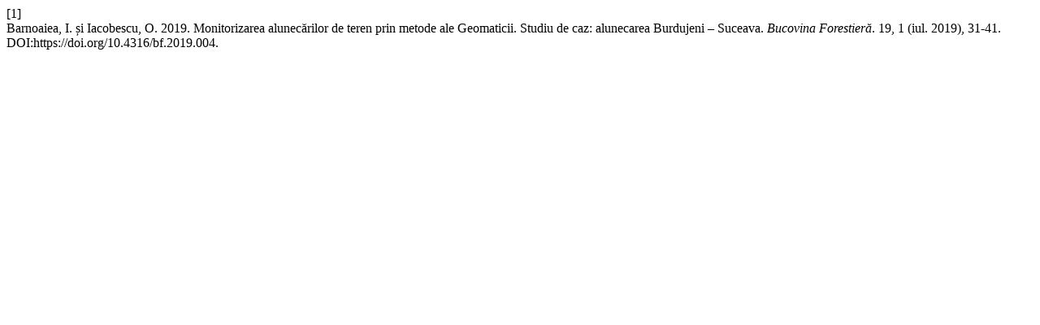

--- FILE ---
content_type: text/html; charset=UTF-8
request_url: https://bucovina-forestiera.ro/index.php/bf/citationstylelanguage/get/acm-sig-proceedings?submissionId=98&publicationId=98
body_size: 111
content:
<div class="csl-bib-body">
  <div class="csl-entry"><div class="csl-left-margin">[1]</div><div class="csl-right-inline">Barnoaiea, I. și Iacobescu, O. 2019. Monitorizarea alunecărilor de teren prin metode ale Geomaticii. Studiu de caz: alunecarea Burdujeni – Suceava. <i>Bucovina Forestieră</i>. 19, 1 (iul. 2019), 31-41. DOI:https://doi.org/10.4316/bf.2019.004.</div></div>
</div>